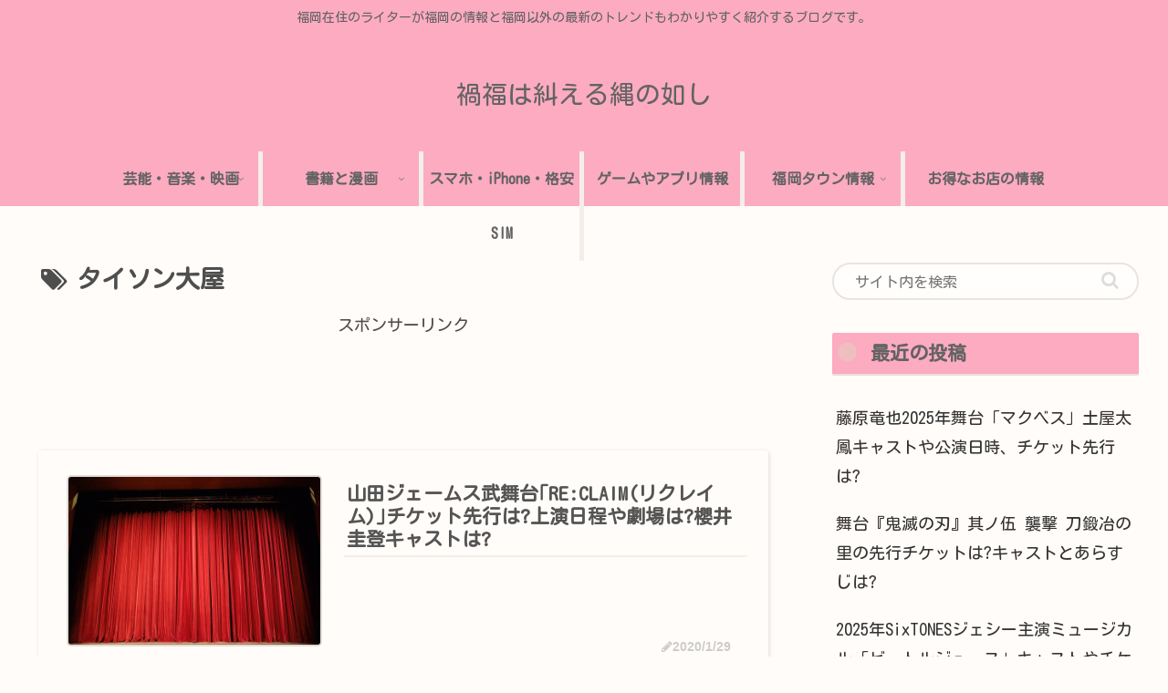

--- FILE ---
content_type: text/html; charset=utf-8
request_url: https://www.google.com/recaptcha/api2/aframe
body_size: 268
content:
<!DOCTYPE HTML><html><head><meta http-equiv="content-type" content="text/html; charset=UTF-8"></head><body><script nonce="Akm6vqW2n215za_kAYJy5w">/** Anti-fraud and anti-abuse applications only. See google.com/recaptcha */ try{var clients={'sodar':'https://pagead2.googlesyndication.com/pagead/sodar?'};window.addEventListener("message",function(a){try{if(a.source===window.parent){var b=JSON.parse(a.data);var c=clients[b['id']];if(c){var d=document.createElement('img');d.src=c+b['params']+'&rc='+(localStorage.getItem("rc::a")?sessionStorage.getItem("rc::b"):"");window.document.body.appendChild(d);sessionStorage.setItem("rc::e",parseInt(sessionStorage.getItem("rc::e")||0)+1);localStorage.setItem("rc::h",'1768719831302');}}}catch(b){}});window.parent.postMessage("_grecaptcha_ready", "*");}catch(b){}</script></body></html>